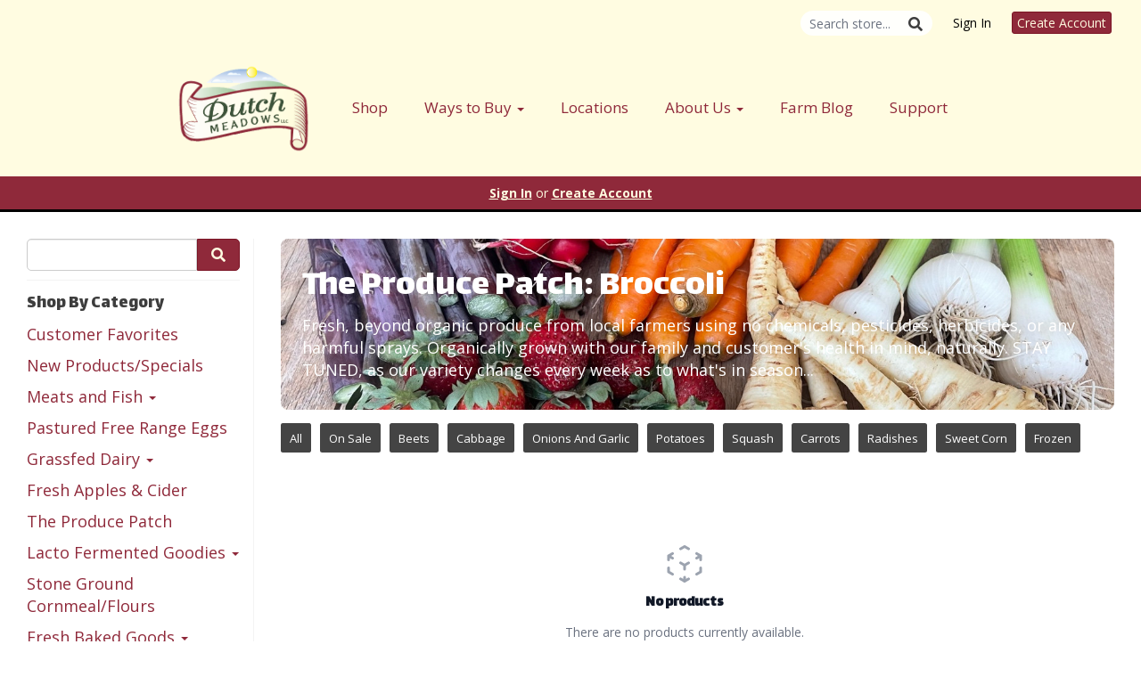

--- FILE ---
content_type: text/html; charset=UTF-8
request_url: https://dutchmeadowsfarm.com/store/the-produce-patch/broccoli
body_size: 9909
content:
<!DOCTYPE html>
<html lang="en-US">
<head>
<meta charset="utf-8">
<meta name="viewport" content="width=device-width, initial-scale=1">
<meta name="robots" content="all">

<title>The Produce Patch: Broccoli - Dutch Meadows Farm</title>
<meta name="description" content="Fresh, beyond organic produce from local farmers using no chemicals, pesticides, herbicides, or any harmful sprays. Organically grown with our family and customer&#039;s health in mind, naturally. STAY TUNED, as our variety changes every week as to what&#039;s in season...">
<link rel="canonical" href="https://dutchmeadowsfarm.com/store/the-produce-patch/broccoli" />
<meta name="generator" content="GrazeCart">
<meta name="csrf-token" content="lJbl0ZWHCXTotevXeZVFSrtxmsDf91XSZ1u3Eiyp" id="csrfToken">
<link rel="icon" type="image/png" href="https://s3.amazonaws.com/grazecart/dutchmeadowsfarm/images/1495055929_591cbe397bdca.png">

<link rel="stylesheet" href="https://fonts.googleapis.com/css?family=Lalezar:400,500,600,700%7COpen+Sans:400,500,600,700">

<link rel="stylesheet" href="https://use.fontawesome.com/releases/v5.8.1/css/all.css" integrity="sha384-50oBUHEmvpQ+1lW4y57PTFmhCaXp0ML5d60M1M7uH2+nqUivzIebhndOJK28anvf" crossorigin="anonymous">

<link rel="stylesheet" href="/theme/theme-variables.css?id=1767217172">
<link href="/themes/default/assets/public/css/tailwind-full.css?id=71f8e45e79b44db56e91840f335e3343" rel="stylesheet">

<link rel="stylesheet" href="/themes/default/assets/public/css/theme.css?id=683737e9169e6f4489e74d42d473e821">
<link rel="stylesheet" href="/theme/theme.css?id=v1.1_1767217172">
<style>
    /* .fa-linkedin-square is outdated since fontawesome 4.7.0, but these values are stored in db
    so this class mock .fa-linkedin icon so we won't need to update records in db */
    .fa-linkedin-square:before {
        content: "\f08c";
    }
</style>


<script src="https://js.stripe.com/v3/"></script>

        <script src="https://checkoutshopper-test.adyen.com/checkoutshopper/sdk/5.29.0/adyen.js"
                integrity="sha384-V7uOD/4bQuWLJRCDSfc60tVzD6rYW5BkkY3GYnaFjgg/guMih1Kx6N5Vo9dBtN3y"
                crossorigin="anonymous"></script>

        <link rel="stylesheet"
              href="https://checkoutshopper-test.adyen.com/checkoutshopper/sdk/5.29.0/adyen.css"
              integrity="sha384-jAG16Mh+vYdXeyWKqPqL7chbdFT1aS5qjt/8jGJz5vBrI1RJ3m6/uFfMZt8li/rT"
              crossorigin="anonymous">
    

<!-- Global site tag (gtag.js) - Google Analytics -->
        <script async src="https://www.googletagmanager.com/gtag/js?id=UA-67066507-10"></script>
        <script>
            window.dataLayer = window.dataLayer || [];
            function gtag(){dataLayer.push(arguments);}
            gtag('js', new Date());

            gtag('config', 'UA-67066507-10', { 'user_id': null });

            
        </script>
        <!-- END Global site tag (gtag.js) - Google Analytics -->
    


<!-- Google Tag Manager -->
<script>(function(w,d,s,l,i){w[l]=w[l]||[];w[l].push({'gtm.start':
new Date().getTime(),event:'gtm.js'});var f=d.getElementsByTagName(s)[0],
j=d.createElement(s),dl=l!='dataLayer'?'&l='+l:'';j.async=true;j.src='https://www.googletagmanager.com/gtm.js?id='+i+dl;f.parentNode.insertBefore(j,f);
})(window,document,'script','dataLayer','GTM-PDXZNHTV');</script>
<!-- End Google Tag Manager -->

<!-- Start of HubSpot Embed Code -->
  <script type="text/javascript" id="hs-script-loader" async defer src="//js.hs-scripts.com/3305847.js"></script>
<!-- End of HubSpot Embed Code -->

<meta name="google-site-verification" content="8uU63m_hr9MO4wfezxquZ88atbDDEp8Q-u_FEQ0Ocyw" />

<script id="mcjs">!function(c,h,i,m,p){m=c.createElement(h),p=c.getElementsByTagName(h)[0],m.async=1,m.src=i,p.parentNode.insertBefore(m,p)}(document,"script","https://chimpstatic.com/mcjs-connected/js/users/fd3a1de3e0f42a1371d0972b9/e65d94241fc4dbe6d37c40007.js");</script>
<script type="application/ld+json" class="reviews-schema" data-ref="9ad1c54b5b5e085e4625ee3c6847900110631e00" >
{
    "@context": "http://schema.org", 
    "@type": "Product", 
    "name": "Dutch Meadows Farm LLC-Paradise", 
    "aggregateRating": 
    { 
        "@type": "AggregateRating", 
        "ratingValue": "4.9", 
        "reviewCount": "332"
    }
}
</script>
<script src="https://embedsocial.com/cdn/rsh2.js"></script>

<style >[wire\:loading], [wire\:loading\.delay], [wire\:loading\.inline-block], [wire\:loading\.inline], [wire\:loading\.block], [wire\:loading\.flex], [wire\:loading\.table], [wire\:loading\.grid], [wire\:loading\.inline-flex] {display: none;}[wire\:loading\.delay\.shortest], [wire\:loading\.delay\.shorter], [wire\:loading\.delay\.short], [wire\:loading\.delay\.long], [wire\:loading\.delay\.longer], [wire\:loading\.delay\.longest] {display:none;}[wire\:offline] {display: none;}[wire\:dirty]:not(textarea):not(input):not(select) {display: none;}input:-webkit-autofill, select:-webkit-autofill, textarea:-webkit-autofill {animation-duration: 50000s;animation-name: livewireautofill;}@keyframes livewireautofill { from {} }</style>
</head>

<body
		x-data="{ sidePanelOpened: false }"
		@side-panel-opened.window="sidePanelOpened = true"
		@side-panel-closed.window="setTimeout(() => sidePanelOpened = false, 250)"
		:style="{ overflow: sidePanelOpened ? 'hidden' : 'auto' }"
>

<div id="app">
<a id="top-of-page"></a>


<!-- Start Site Header -->

<div class="siteHeader siteHeader--style2">
			<div class="auxiliaryMenu__container">
			<ul class="auxiliaryMenu auxiliaryMenu--float">
									<li>
						<form class="storeSearch__container--vertical" action="https://dutchmeadowsfarm.com/store" method="GET">
						<input
								type="text"
								name="q"
								class="storeSearch__input--vertical"
								placeholder="Search store..."
								value=""
								tabindex="1"
							><button type="submit" class="storeSearch__button--vertical btn"><i class="fa fa-search"></i></button>
						</form>
					</li>
											<li class="right"><a href="https://dutchmeadowsfarm.com/login">Sign In</a></li>
				<li><a href="https://dutchmeadowsfarm.com/register" class="btn btn-action btn-xs">Create Account</a></li>
						</ul>
		</div>
		<div class="siteHeader__container siteHeader__container--style4">
		<div class="siteHeader__alignmentContainer--style4">
			<div class="siteHeader__flexContainer--style4">
				<!-- Start Logo -->
				<div class="logo logo--style4">
					<div class="logo__container logo__container--style4">
											<a href="/">
					    	<img src="https://s3.amazonaws.com/grazecart/dutchmeadowsfarm/images/1495055929_591cbe397bdca.png" class="logo__img logo__img--style2" alt="Dutch Meadows Farm Logo">
						</a>
									    </div>
				</div>
				<!-- End Logo -->

				<!-- Start Main Navigation -->
				<div class="mainNavigation mainNavigation--style4 mainNavigation--visibility" id="mainNavigation">
									<ul class="mainNavigation__list">
						<li class="menu-item" id="menuItem_1">
            <a href="https://dutchmeadowsfarm.com/store">Shop</a>
        </li>
                <li class="dropdown" id="menuItem_33">
            <a
                href="#"
                class="dropdown-toggle"
                data-toggle="dropdown"
                aria-expanded="false"
                data-keep-open=""
                data-menu="33"
            >
                Ways to Buy <span class="caret"></span>
            </a>
            <ul class="dropdown-menu" role="menu">
                                <li class="menu-item">
                    <a href="https://dutchmeadowsfarm.com/how-home-delivery-works">Home Delivery - UPS & Dutch Meadows</a>
                </li>
                                <li class="menu-item">
                    <a href="https://dutchmeadowsfarm.com/pickup">Pickup</a>
                </li>
                                <li class="menu-item">
                    <a href="https://dutchmeadowsfarm.com/farm-store">Farm Store</a>
                </li>
                            </ul>
        </li>
                <li class="menu-item" id="menuItem_2">
            <a href="https://dutchmeadowsfarm.com/locations">Locations</a>
        </li>
                <li class="dropdown" id="menuItem_95">
            <a
                href="#"
                class="dropdown-toggle"
                data-toggle="dropdown"
                aria-expanded="false"
                data-keep-open=""
                data-menu="95"
            >
                About Us <span class="caret"></span>
            </a>
            <ul class="dropdown-menu" role="menu">
                                <li class="menu-item">
                    <a href="https://dutchmeadowsfarm.com/recipes">Recipes</a>
                </li>
                                <li class="menu-item">
                    <a href="https://dutchmeadowsfarm.com/about-the-farm">About the Farm</a>
                </li>
                                <li class="menu-item">
                    <a href="https://dutchmeadowsfarm.com/faq-page">FAQ Page</a>
                </li>
                                <li class="menu-item">
                    <a href="https://dutchmeadowsfarm.com/subscription-information">Subscription Information</a>
                </li>
                                <li class="menu-item">
                    <a href="https://dutchmeadowsfarm.com/photo-gallery">Photo Gallery</a>
                </li>
                            </ul>
        </li>
                <li class="menu-item" id="menuItem_3">
            <a href="https://dutchmeadowsfarm.com/blog">Farm Blog</a>
        </li>
                <li class="menu-item" id="menuItem_5">
            <a href="https://dutchmeadowsfarm.com/support">Support</a>
        </li>
    
					</ul>
								</div>
				<!-- End Main Navigation -->
			</div>
		</div>
	</div>

	<ul class="mobileNav">
			<li>
				<a href="/navigation/store"><i class="fa fa-lg fa-search"></i> Shop</a>
			</li>
			<li>
				<a href="https://dutchmeadowsfarm.com/login"><i class="fa fa-lg fa-user"></i> Sign In</a>
			</li>
			<li>
				<a href="/navigation/index"><i class="fa fa-lg fa-bars"></i> Menu</a>
			</li>
		</ul>
	
	<!-- Status Bar -->
    <div class="orderStatusBar">
    					<ul class="orderStatus">
    <li class="orderStatus__container">
        <a href="/login">Sign In</a> or <a href="/register">Create Account</a>
    </li>
</ul>
			</div>
</div>
<!-- End Site Header -->

<!-- Start Site Messages -->
<!-- End Site Messages -->

<!-- Start Main Content -->

<!-- Style 1: Store menu on left -->
<div class="storeIndex storeIndex--style1">
	<button class="btn btn-clear btn-block mobileStoreMenuToggle" onclick="toggleMobileMenu(event, 'storeMenu')">Browse Store <i class="fa fa-bars"></i></button>
	<aside class="storeIndex__sideBar storeIndex__sideBar--style1" id="storeMenu">
		<!-- Start Store Search -->
		<form class="storeSearch__container" action="/store" method="GET">
			<input 
				type="text" 
				name="q" 
				class="storeSearch__input form-control" 


				tabindex="1"
			><button type="submit" class="storeSearch__button btn btn-default"><i class="fa fa-search"></i></button>
		</form>
		<!-- End Store Search -->

		<!-- Start Store Menu -->
		<div class="h4">
			Shop By Category
		</div>
		<ul class="storeIndex__sideBarList storeIndex__sideBarList--style1">
			<li class="menu-item" id="menuItem_166">
            <a href="https://dutchmeadowsfarm.com/store/customer-favorites">Customer Favorites</a>
        </li>
                <li class="menu-item" id="menuItem_87">
            <a href="https://dutchmeadowsfarm.com/store/monthly-specials">New Products/Specials</a>
        </li>
                <li class="dropdown" id="menuItem_15">
            <a
                href="#"
                class="dropdown-toggle"
                data-toggle="dropdown"
                aria-expanded="false"
                data-keep-open="1"
                data-menu="15"
            >
                Meats and Fish <span class="caret"></span>
            </a>
            <ul class="dropdown-menu" role="menu">
                                <li class="menu-item">
                    <a href="https://dutchmeadowsfarm.com/store/grass-fed-beef">100% Grass-Fed Beef</a>
                </li>
                                <li class="menu-item">
                    <a href="https://dutchmeadowsfarm.com/store/pastured-pork">Pastured Milk-fed Pork</a>
                </li>
                                <li class="menu-item">
                    <a href="https://dutchmeadowsfarm.com/store/pastured-chicken">Pastured Chicken</a>
                </li>
                                <li class="menu-item">
                    <a href="https://dutchmeadowsfarm.com/store/100-grass-fed-lamb">100% Grass fed Lamb</a>
                </li>
                                <li class="menu-item">
                    <a href="https://dutchmeadowsfarm.com/store/treats-for-pets">Treats For Pets</a>
                </li>
                                <li class="menu-item">
                    <a href="https://dutchmeadowsfarm.com/store/pasture-raised-goose">Pasture Raised Duck/Goose</a>
                </li>
                                <li class="menu-item">
                    <a href="https://dutchmeadowsfarm.com/store/wild-caught-fish-1">Wild Caught Fish/Seafood</a>
                </li>
                                <li class="menu-item">
                    <a href="https://dutchmeadowsfarm.com/store/pastured-rabbits">Pasture Raised Rabbits</a>
                </li>
                                <li class="menu-item">
                    <a href="https://dutchmeadowsfarm.com/store/pastured-turkey">Pasture Raised Turkey</a>
                </li>
                                <li class="menu-item">
                    <a href="https://dutchmeadowsfarm.com/store/bones-and-organs">Bones, Organs, and Broth</a>
                </li>
                            </ul>
        </li>
                <li class="menu-item" id="menuItem_156">
            <a href="https://dutchmeadowsfarm.com/store/pastured-eggs">Pastured Free Range Eggs</a>
        </li>
                <li class="dropdown" id="menuItem_48">
            <a
                href="#"
                class="dropdown-toggle"
                data-toggle="dropdown"
                aria-expanded="false"
                data-keep-open="1"
                data-menu="48"
            >
                Grassfed Dairy <span class="caret"></span>
            </a>
            <ul class="dropdown-menu" role="menu">
                                <li class="menu-item">
                    <a href="https://dutchmeadowsfarm.com/store/a2-a2-cow-dairy">A2/A2 Cow Dairy</a>
                </li>
                                <li class="menu-item">
                    <a href="https://dutchmeadowsfarm.com/store/raw-milk">Raw Cow Milk</a>
                </li>
                                <li class="menu-item">
                    <a href="https://dutchmeadowsfarm.com/store/yogurt-and-kefir">Dutch Yogurt</a>
                </li>
                                <li class="menu-item">
                    <a href="https://dutchmeadowsfarm.com/store/butter-and-cream">Butter, Cream & Ghee</a>
                </li>
                                <li class="menu-item">
                    <a href="https://dutchmeadowsfarm.com/store/raw-milk-cheese">Raw Milk Cheese</a>
                </li>
                                <li class="menu-item">
                    <a href="https://dutchmeadowsfarm.com/store/raw-kefir">RAW Kefir</a>
                </li>
                                <li class="menu-item">
                    <a href="https://dutchmeadowsfarm.com/store/raw-goat-milk">Raw Goat Milk</a>
                </li>
                                <li class="menu-item">
                    <a href="https://dutchmeadowsfarm.com/store/goat-cheese">Raw Goat Cheese</a>
                </li>
                                <li class="menu-item">
                    <a href="https://dutchmeadowsfarm.com/store/other-goat-dairy">Other Goat Dairy</a>
                </li>
                            </ul>
        </li>
                <li class="menu-item" id="menuItem_209">
            <a href="https://dutchmeadowsfarm.com/store/organic-apples-fresh-cider">Fresh Apples & Cider</a>
        </li>
                <li class="menu-item" id="menuItem_131">
            <a href="https://dutchmeadowsfarm.com/store/the-produce-patch">The Produce Patch</a>
        </li>
                <li class="dropdown" id="menuItem_148">
            <a
                href="#"
                class="dropdown-toggle"
                data-toggle="dropdown"
                aria-expanded="false"
                data-keep-open="1"
                data-menu="148"
            >
                Lacto Fermented Goodies <span class="caret"></span>
            </a>
            <ul class="dropdown-menu" role="menu">
                                <li class="menu-item">
                    <a href="https://dutchmeadowsfarm.com/store/fermented-veggies">Lacto Fermented Drinks</a>
                </li>
                                <li class="menu-item">
                    <a href="https://dutchmeadowsfarm.com/store/pickled-veggies">Lacto Fermented Veggies</a>
                </li>
                            </ul>
        </li>
                <li class="menu-item" id="menuItem_138">
            <a href="https://dutchmeadowsfarm.com/store/cornmeal-and-flours">Stone Ground Cornmeal/Flours</a>
        </li>
                <li class="dropdown" id="menuItem_32">
            <a
                href="#"
                class="dropdown-toggle"
                data-toggle="dropdown"
                aria-expanded="false"
                data-keep-open="1"
                data-menu="32"
            >
                Fresh Baked Goods <span class="caret"></span>
            </a>
            <ul class="dropdown-menu" role="menu">
                                <li class="menu-item">
                    <a href="https://dutchmeadowsfarm.com/store/gluten-and-grain-free">Healthy Muffins/ Pies and Donuts</a>
                </li>
                                <li class="menu-item">
                    <a href="https://dutchmeadowsfarm.com/store/sourdough-einkorn-baked-goods">Einkorn Pizzas and More.</a>
                </li>
                                <li class="menu-item">
                    <a href="https://dutchmeadowsfarm.com/store/slow-baked-sourdough-bread">Sourdough Breads And More</a>
                </li>
                                <li class="menu-item">
                    <a href="https://dutchmeadowsfarm.com/store/spelt-baked-goods">Spelt Baked Goods</a>
                </li>
                            </ul>
        </li>
                <li class="dropdown" id="menuItem_51">
            <a
                href="#"
                class="dropdown-toggle"
                data-toggle="dropdown"
                aria-expanded="false"
                data-keep-open="1"
                data-menu="51"
            >
                Pantry <span class="caret"></span>
            </a>
            <ul class="dropdown-menu" role="menu">
                                <li class="menu-item">
                    <a href="https://dutchmeadowsfarm.com/store/raw-honey-and-maple-syrup">Raw Honey And NY Maple Syrup</a>
                </li>
                                <li class="menu-item">
                    <a href="https://dutchmeadowsfarm.com/store/snacks">Healthy Snacks</a>
                </li>
                                <li class="menu-item">
                    <a href="https://dutchmeadowsfarm.com/store/canned-goods">Canned Goods</a>
                </li>
                                <li class="menu-item">
                    <a href="https://dutchmeadowsfarm.com/store/organic-nut-butters">Organic Nut Butters</a>
                </li>
                                <li class="menu-item">
                    <a href="https://dutchmeadowsfarm.com/store/homemade-granola">Homemade Granola</a>
                </li>
                                <li class="menu-item">
                    <a href="https://dutchmeadowsfarm.com/store/natural-supplements">Natural Supplements</a>
                </li>
                                <li class="menu-item">
                    <a href="https://dutchmeadowsfarm.com/store/natural-tallow-balm-salves">Natural Tallow Balm/Salves</a>
                </li>
                                <li class="menu-item">
                    <a href="https://dutchmeadowsfarm.com/store/lard-and-tallow">Lard and Tallow</a>
                </li>
                            </ul>
        </li>
                <li class="menu-item" id="menuItem_84">
            <a href="https://dutchmeadowsfarm.com/store/goat-milk-soap">Goat Milk Soap</a>
        </li>
                <li class="dropdown" id="menuItem_121">
            <a
                href="#"
                class="dropdown-toggle"
                data-toggle="dropdown"
                aria-expanded="false"
                data-keep-open="1"
                data-menu="121"
            >
                Farmer's Goodies <span class="caret"></span>
            </a>
            <ul class="dropdown-menu" role="menu">
                                <li class="menu-item">
                    <a href="https://dutchmeadowsfarm.com/store/dutch-meadows-branded-merchandise">DM Branded Merchandise</a>
                </li>
                                <li class="menu-item">
                    <a href="https://dutchmeadowsfarm.com/store/gift-cards">Gift Cards</a>
                </li>
                                <li class="menu-item">
                    <a href="https://dutchmeadowsfarm.com/store/bookstore">Brochures</a>
                </li>
                                <li class="menu-item">
                    <a href="https://dutchmeadowsfarm.com/store/your-community-support">Your Community Support</a>
                </li>
                            </ul>
        </li>
    		</ul>

		
				<!-- End Store Menu -->
	</aside>

			<section class="tw-reset storeIndex__productsListingContainer storeIndex__productsListingContainer--style1">
			<div class="tw-mx-auto tw-w-full lg:tw-max-w-7xl">
									<!-- Start Collection Banner -->
					<div class="collectionBanner__container">
						<div class="tw-px-4 tw-py-6 tw-rounded-lg tw-min-h-[140px] lg:tw-px-6 lg:tw-py-8  collectionBanner__innerContainer" style="background-image: url(https://s3.amazonaws.com/grazecart/dutchmeadowsfarm/images/1684424611_646647a327884.jpeg);">
							<header class="tw-text-white collectionBanner__contents">
								<h1 class="collectionBanner__heading h1">The Produce Patch: Broccoli</h1>
																	<p class="tw-pt-2 collectionBanner__subheading">Fresh, beyond organic produce from local farmers using no chemicals, pesticides, herbicides, or any harmful sprays. Organically grown with our family and customer's health in mind, naturally. STAY TUNED, as our variety changes every week as to what's in season...</p>
															</header>
						</div>
					</div>
					<!-- End Collection Banner -->
				
				<!-- Start Tags -->
				<!-- Start Tags -->
<div class="productTags">
<ul class="productTags__list">
	
	<li class="productTags__tag productTags__tag--active">
				<a href="/store/the-produce-patch">All</a>
			</li>
			<li class="productTags__tag productTags__tag--active"><a href="https://dutchmeadowsfarm.com/store/the-produce-patch/broccoli?sale=true">On Sale</a></li>
						<li class="productTags__tag productTags__tag--active">
			<a href="/store/the-produce-patch/red-beets">Beets</a>
		</li>
							<li class="productTags__tag productTags__tag--active">
			<a href="/store/the-produce-patch/cabbage">Cabbage</a>
		</li>
							<li class="productTags__tag productTags__tag--active">
			<a href="/store/the-produce-patch/onions">Onions And Garlic</a>
		</li>
							<li class="productTags__tag productTags__tag--active">
			<a href="/store/the-produce-patch/potatoes">Potatoes</a>
		</li>
							<li class="productTags__tag productTags__tag--active">
			<a href="/store/the-produce-patch/squash">Squash</a>
		</li>
							<li class="productTags__tag productTags__tag--active">
			<a href="/store/the-produce-patch/carrots">Carrots</a>
		</li>
							<li class="productTags__tag productTags__tag--active">
			<a href="/store/the-produce-patch/radishes">Radishes</a>
		</li>
							<li class="productTags__tag productTags__tag--active">
			<a href="/store/the-produce-patch/sweet-corn">Sweet Corn</a>
		</li>
							<li class="productTags__tag productTags__tag--active">
			<a href="/store/the-produce-patch/frozen">Frozen</a>
		</li>
			</ul>
</div>
<!-- End Tags -->
				<!-- End Tags -->

				
				<div class="tw-px-4 tw-my-8  tw-grid tw-grid-cols-1 tw-gap-y-12 md:tw-px-6 md:tw-grid-cols-2 md:tw-gap-x-8 lg:tw-px-8 lg:tw-grid-cols-3 xl:tw-gap-x-10  productListing--grid">
									</div>

															<div class="tw-py-8 tw-mx-auto tw-max-w-lg">
							<div class="tw-text-center">
								<svg class="tw-mx-auto tw-h-12 tw-w-12 tw-text-gray-400" xmlns="http://www.w3.org/2000/svg" fill="none" viewBox="0 0 24 24" stroke-width="1.5" stroke="currentColor">
									<path stroke-linecap="round" stroke-linejoin="round" d="M21 7.5l-2.25-1.313M21 7.5v2.25m0-2.25l-2.25 1.313M3 7.5l2.25-1.313M3 7.5l2.25 1.313M3 7.5v2.25m9 3l2.25-1.313M12 12.75l-2.25-1.313M12 12.75V15m0 6.75l2.25-1.313M12 21.75V19.5m0 2.25l-2.25-1.313m0-16.875L12 2.25l2.25 1.313M21 14.25v2.25l-2.25 1.313m-13.5 0L3 16.5v-2.25" />
								</svg>

								<h2 class="tw-mt-2 tw-text-base tw-font-semibold tw-leading-6 tw-text-gray-900">No products</h2>
								<p class="tw-mt-1 tw-text-sm tw-text-gray-500">There are no products currently available.</p>
							</div>
							<a href="https://dutchmeadowsfarm.com/store" class="tw-flex tw-justify-center tw-mt-6 tw-no-underline">
								<button type="button" class="tw-rounded-md tw-bg-theme-action-color tw-px-3 tw-py-2 tw-text-sm tw-font-semibold tw-text-white tw-shadow-sm hover:tw-bg-theme-action-color/70 focus-visible:tw-outline focus-visible:tw-outline-2 focus-visible:tw-outline-offset-2 focus-visible:tw-outline-theme-action-color">Go to storefront</button>
							</a>
						</div>
									
							</div>
		</section>
	</div>
    <ul class="cartMenu">
        <li id="cartContainer">
            <a href="/login" >Sign-in</a>
        </li>
        <li>
            <a href="/register" class="btn btn-action btn-sm">Create Account</a>
        </li>
    </ul>
<!-- End Main Content -->

<!-- Start Back To Top Link -->
<div class="backToTopLink__container">
	<a href="#top-of-page" class="backToTopLink__link"><i class="fa fa-caret-up"></i> Return To Top</a>
</div>
<!-- End Back To Top Link -->

<!-- Start Site Footer -->
<div class="siteFooter">
	<div class="siteFooter__container">
				<!-- Start Newsletter Signup Form Widget --><div class="footerWidget__slot footerWidget__slot--full-width" id="footerWidget--54"><section 
	class="newsletterWidget newsletterWidget--54" 
	id="newsletterWidget54" 
	data-widget="54" 
	data-element="home"
>
		<header class="newsletterWidget__header">
		<h2 data-widget="54" data-element="headingText">
			Stay in Touch with the Farm
		</h2>
	</header>
	
	<form method="POST" action="https://dutchmeadowsfarm.com/newsletter" class="newsletterWidget__form" data-widget="54" data-element="settings">
		<input type="hidden" name="_token" value="lJbl0ZWHCXTotevXeZVFSrtxmsDf91XSZ1u3Eiyp" autocomplete="off">		<div class="form-grouped">
			<input type="text" name="full_name" autocomplete="off" tabindex="-1">
		</div>

		
		
		
				
					<div class="input-group">
				<input type="email" name="email_address" class="form-control" placeholder="Email Address" autocomplete="off">
				<span class="input-group-btn">
					<button class="btn btn-default" type="submit">Subscribe</button>
				</span>
			</div>
			</form>	
</section></div><!-- End Newsletter Signup Form Widget --><!-- Start Contact Card Widget --><div class="footerWidget__slot footerWidget__slot--full-width" id="footerWidget--3"><section class="contactDetailsWidget text-center" id="contactDetailsWidget3">
    <h2 class="contactDetailsWidget__heading h3">Dutch Meadows Farm</h2>
    <ul class="contactDetailsWidget__list">
        <li>753 Country Lane<br/>Paradise PA 17562</li>
        <li>(717) 442-9208</li>
    </ul>
    </section></div><!-- End Contact Card Widget --><!-- Start Link List Widget --><div class="footerWidget__slot footerWidget__slot--quarter-width" id="footerWidget--309"><section class="linkListWidget text-center" id="linkListWidget309">
        <ul class="linkListWidget__list linkListWidget__list--vertical">
                <li><a href="https://dutchmeadowsfarm.com/store">Shop Online</a></li>
                <li><a href="https://dutchmeadowsfarm.com/blog">Farm Blog</a></li>
                <li><a href="https://dutchmeadowsfarm.com/contact">Customer Support</a></li>
                <li><a href="https://www.google.com/search?q=dutch+meadows&amp;oq=dutch+mead&amp;gs_lcrp=EgZjaHJvbWUqCggAEAAY4wIYgAQyCggAEAAY4wIYgAQyEAgBEC4YrwEYxwEYgAQYjgUyBggCEEUYOTIGCAMQRRg8MgYIBBBFGEEyBggFEEUYQTIGCAYQRRhBMgYIBxBFGDyoAgCwAgA&amp;sourceid=chrome&amp;ie=UTF-8#ip=1&amp;lrd=0x89c647c4f06dca4f:0x31f292849e74a94b,3,,,,">Write a Review</a></li>
                <li><a href="https://dutchmeadowsfarm.com/about-the-farm">About the Farm</a></li>
            </ul>
</section></div><!-- End Link List Widget --><!-- Start Link List Widget --><div class="footerWidget__slot footerWidget__slot--quarter-width" id="footerWidget--306"><section class="linkListWidget text-center" id="linkListWidget306">
        <ul class="linkListWidget__list linkListWidget__list--vertical">
                <li><a href="https://www.instagram.com/dutchmeadowsfarm/">Follow us on Instagram</a></li>
                <li><a href="https://dutchmeadowsfarm.com/restaurant-locations/bets-and-carrots">Restaurants</a></li>
                <li><a href="https://dutchmeadowsfarm.com/dutch-belted-cows-for-sale">Dutch Belted Cows</a></li>
                <li><a href="https://dutchmeadowsfarm.com/protocols">Protocols</a></li>
                <li><a href="https://dutchmeadowsfarm.com/vendors">Our Family of Farms</a></li>
            </ul>
</section></div><!-- End Link List Widget --><!-- Start Text Widget --><div class="footerWidget__slot footerWidget__slot--full-width" id="footerWidget--60"><section 
    class="textWidget textWidget--60 tw-reset tw-prose tw-max-w-none"
    id="textWidget60"
    data-widget="60" 
    data-element="Home"
>
    <p class="text-center"><img width="215" height="99" style="width: 215px; height: 99px;" alt="powered-by-stripe.png" src="https://s3.amazonaws.com/grazecart/dutchmeadowsfarm/images/1497040561_593b06b177e1c.png"></p>
</section></div><!-- End Text Widget --><!-- Start Divider Widget --><div class="footerWidget__slot footerWidget__slot--full-width" id="footerWidget--58"><div 
    class="dividerWidget dividerWidget--58 dividerWidget--full" 
    id="dividerWidget58" 
>
<hr data-widget="58" data-element="appearance">
</div></div><!-- End Divider Widget -->
	</div>

	<div class="text-center" style="padding: 12px;">
		<div class="text-center legal-links">
		
								<a href="https://dutchmeadowsfarm.com/privacy" target="_blank">Privacy Policy</a>
			</div>
		</div>	
</div><!-- End Main Content -->


<!-- Start Accreditation Footer-->
<ul class="footerAccreditation">
<li class="accreditation" style="color: #34b393;">
    Farm website & online store provided by <a href="https://grazecart.com" rel="nofollow" title="Farm Websites & E-commerce">GrazeCart</a>
</li>
    
</ul>    <!-- End Accreditation Footer -->
<a id="bottom-of-page"></a>

<!-- Update Delivery Modal -->
<div class="modal fade" tabindex="-1" role="dialog" id="updateDeliveryOptionModal">
  <div class="modal-dialog" role="document">
    <div class="modal-content">
      <div class="modal-body">
        <button type="button" class="close" data-dismiss="modal" aria-label="Close"><span aria-hidden="true">&times;</span></button>
            <update-delivery-option
              search=""
              selected=""
              heading-text="Update your delivery preference"
            ></update-delivery-option>
                  </div>
    </div><!-- /.modal-content -->
  </div><!-- /.modal-dialog -->
</div><!-- /.modal -->
<!-- End Update Delivery Modal -->
</div>


<div wire:id="HAEGviUPFBJjkfkbGS8z" wire:initial-data="{&quot;fingerprint&quot;:{&quot;id&quot;:&quot;HAEGviUPFBJjkfkbGS8z&quot;,&quot;name&quot;:&quot;theme.side-panel&quot;,&quot;locale&quot;:&quot;en&quot;,&quot;path&quot;:&quot;store\/the-produce-patch\/broccoli&quot;,&quot;method&quot;:&quot;GET&quot;,&quot;v&quot;:&quot;acj&quot;},&quot;effects&quot;:{&quot;listeners&quot;:[&quot;openPanel&quot;,&quot;closePanel&quot;]},&quot;serverMemo&quot;:{&quot;children&quot;:[],&quot;errors&quot;:[],&quot;htmlHash&quot;:&quot;0754f270&quot;,&quot;data&quot;:{&quot;open&quot;:false,&quot;title&quot;:&quot;Default Panel&quot;,&quot;component&quot;:&quot;&quot;},&quot;dataMeta&quot;:[],&quot;checksum&quot;:&quot;a3ebfa97cb7cbc749986a250922467a634d6adfafe3b5e6ce65ec1435abd9fcd&quot;}}" class="tw-reset">
    <div
        x-data="{ open: window.Livewire.find('HAEGviUPFBJjkfkbGS8z').entangle('open').defer }"
        x-init="$watch('open', value => $dispatch(value === true ? 'side-panel-opened' : 'side-panel-closed'))"
        @keydown.window.escape="open = false"
        x-cloak
        style="display: none;"
        x-show="open"
        aria-labelledby="slide-over-title"
        x-ref="dialog"
        aria-modal="true"
        class="tw-relative tw-z-[150]"
    >
        <div
            x-show="open"
            x-cloak
            style="display: none;"
            x-transition:enter="tw-ease-in-out tw-duration-300"
            x-transition:enter-start="tw-opacity-0"
            x-transition:enter-end="tw-opacity-100"
            x-transition:leave="tw-ease-in-out tw-duration-250"
            x-transition:leave-start="tw-opacity-100"
            x-transition:leave-end="tw-opacity-0"
            class="tw-fixed tw-inset-0 tw-bg-gray-500 tw-bg-opacity-75 tw-transition-opacity"
        ></div>

        <div class="tw-fixed tw-inset-0 tw-overflow-hidden">
            <div class="tw-absolute tw-inset-0 tw-overflow-hidden">
                <div class="tw-pointer-events-none tw-fixed tw-inset-y-0 tw-right-0 tw-flex tw-max-w-full tw-pl-10">
                    <div
                        x-show="open"
                        x-cloak
                        style="display: none;"
                        x-transition:enter="tw-transform tw-transition tw-ease-in-out tw-duration-500 sm:tw-duration-700"
                        x-transition:enter-start="tw-translate-x-full"
                        x-transition:enter-end="tw-translate-x-0"
                        x-transition:leave="tw-transform tw-transition tw-ease-in-out tw-duration-300 sm:tw-duration-500"
                        x-transition:leave-start="tw-translate-x-0"
                        x-transition:leave-end="tw-translate-x-full"
                        class="tw-pointer-events-auto tw-w-full tw-max-w-md"
                        @click.away="open = false"
                    >
                        <div class="tw-flex tw-h-full ">
                                                    </div>
                    </div>
                </div>
            </div>
        </div>
    </div>
</div>


<!-- Livewire Component wire-end:HAEGviUPFBJjkfkbGS8z --><div wire:id="PeseVq5m6PBm8i8otgRt" wire:initial-data="{&quot;fingerprint&quot;:{&quot;id&quot;:&quot;PeseVq5m6PBm8i8otgRt&quot;,&quot;name&quot;:&quot;theme.modal&quot;,&quot;locale&quot;:&quot;en&quot;,&quot;path&quot;:&quot;store\/the-produce-patch\/broccoli&quot;,&quot;method&quot;:&quot;GET&quot;,&quot;v&quot;:&quot;acj&quot;},&quot;effects&quot;:{&quot;listeners&quot;:[&quot;openModal&quot;]},&quot;serverMemo&quot;:{&quot;children&quot;:[],&quot;errors&quot;:[],&quot;htmlHash&quot;:&quot;ea8fa021&quot;,&quot;data&quot;:{&quot;open&quot;:false,&quot;title&quot;:&quot;&quot;,&quot;message&quot;:&quot;&quot;},&quot;dataMeta&quot;:[],&quot;checksum&quot;:&quot;417ef20ddda6e55312c040d6d78cab57a152e3271729deafe5ce187e5ec7d9f3&quot;}}" x-data="{ open: window.Livewire.find('PeseVq5m6PBm8i8otgRt').entangle('open') }"
     x-init="$watch('open', value => $dispatch(value === true ? 'modal-panel-opened' : 'modal-panel-closed'))"
     x-show="open"
     x-cloak
     class="tw-reset"
     aria-labelledby="slide-over-title"
     x-ref="dialog"
     aria-modal="true"
     @click.stop=""
>
    <div class="tw-relative tw-z-[1000]" aria-labelledby="modal-title" role="dialog" aria-modal="true">
        <div x-show="open"
             x-cloak
             style="display: none;"
             x-transition:enter="tw-ease-in-out tw-duration-500"
             x-transition:enter-start="tw-opacity-0"
             x-transition:enter-end="tw-opacity-100"
             x-transition:leave="tw-ease-in-out tw-duration-500"
             x-transition:leave-start="tw-opacity-100"
             x-transition:leave-end="tw-opacity-0"

             class="tw-fixed tw-inset-0 tw-bg-gray-500 tw-bg-opacity-75 tw-transition-opacity"
        ></div>

        <div class="tw-fixed tw-inset-0 tw-z-10 tw-overflow-y-auto">
            <div class="tw-flex tw-min-h-full tw-justify-center tw-text-center tw-items-center tw-p-0">
                <div
                    x-show="open"
                    x-cloak
                    style="display: none;"
                    x-transition:enter="tw-ease-out tw-duration-300"
                    x-transition:enter-start="tw-opacity-0 tw-translate-y-0 tw-scale-95"
                    x-transition:enter-end="tw-opacity-100 tw-translate-y-0 tw-scale-100"
                    x-transition:leave="tw-ease-in tw-duration-200"
                    x-transition:leave-start="tw-opacity-100 tw-translate-y-0 tw-scale-100"
                    x-transition:leave-end="tw-opacity-0 tw-translate-y-0 tw-scale-95"
                    class="tw-relative tw-transform tw-overflow-hidden tw-rounded-lg tw-bg-white tw-px-4 tw-pt-5 tw-pb-4 tw-text-left tw-shadow-xl tw-transition-all sm:tw-my-8 sm:tw-w-full sm:tw-max-w-lg sm:tw-p-6"
                >
                    <div class="tw-absolute tw-top-0 tw-right-0 tw-hidden tw-pt-4 tw-pr-4 sm:tw-block">
                        <button type="button" @click.stop="open = false" class="tw-rounded-md tw-bg-white tw-text-gray-400 hover:tw-text-gray-500 focus:tw-outline-none focus:tw-ring-2 focus:tw-ring-theme-action-color/50 focus:tw-ring-offset-2">
                            <span class="tw-sr-only">Close</span>
                            <svg class="tw-h-6 tw-w-6" fill="none" viewBox="0 0 24 24" stroke-width="1.5" stroke="currentColor" aria-hidden="true">
                                <path stroke-linecap="round" stroke-linejoin="round" d="M6 18L18 6M6 6l12 12" />
                            </svg>
                        </button>
                    </div>
                    <div class="sm:tw-flex sm:tw-items-start">
                        <div class="tw-mx-auto tw-flex tw-h-12 tw-w-12 tw-flex-shrink-0 tw-items-center tw-justify-center tw-rounded-full tw-bg-red-100 sm:tw-mx-0 sm:tw-h-10 sm:tw-w-10">
                            <svg class="tw-h-6 tw-w-6 tw-text-red-600" fill="none" viewBox="0 0 24 24" stroke-width="1.5" stroke="currentColor" aria-hidden="true">
                                <path stroke-linecap="round" stroke-linejoin="round" d="M12 9v3.75m-9.303 3.376c-.866 1.5.217 3.374 1.948 3.374h14.71c1.73 0 2.813-1.874 1.948-3.374L13.949 3.378c-.866-1.5-3.032-1.5-3.898 0L2.697 16.126zM12 15.75h.007v.008H12v-.008z" />
                            </svg>
                        </div>
                        <div class="tw-mt-3 tw-text-center sm:tw-mt-0 sm:tw-ml-4 sm:tw-text-left">
                            <h3 class="tw-text-base tw-font-semibold tw-leading-6 tw-text-gray-900" id="modal-title"></h3>
                            <div class="tw-mt-2">
                                <p class="tw-text-sm tw-text-gray-500"></p>
                            </div>
                        </div>
                    </div>
                    <div class="tw-mt-5 sm:tw-mt-4 sm:tw-flex sm:tw-flex-row-reverse">

                        <button @click.stop="open = false" type="button" class="tw-mt-3 tw-inline-flex tw-w-full tw-justify-center tw-rounded-md tw-bg-white tw-px-3 tw-py-2 tw-text-sm tw-font-semibold tw-text-gray-900 tw-shadow-sm tw-ring-1 tw-ring-inset tw-ring-gray-300 hover:tw-bg-gray-50 sm:tw-mt-0 sm:tw-w-auto">Cancel</button>
                    </div>
                </div>
            </div>
        </div>
    </div>
</div>

<!-- Livewire Component wire-end:PeseVq5m6PBm8i8otgRt -->
<!-- Scripts -->
<script src="https://ajax.googleapis.com/ajax/libs/jquery/1.11.2/jquery.min.js"></script>
<script src="https://dutchmeadowsfarm.com/themes/default/assets/public/js/bootstrap.min.js"></script>


<script src="/js/vue.min.js"></script>

<script src="/vendor/livewire/livewire.js?id=90730a3b0e7144480175" data-turbo-eval="false" data-turbolinks-eval="false" ></script><script data-turbo-eval="false" data-turbolinks-eval="false" >window.livewire = new Livewire();window.Livewire = window.livewire;window.livewire_app_url = '';window.livewire_token = 'lJbl0ZWHCXTotevXeZVFSrtxmsDf91XSZ1u3Eiyp';window.deferLoadingAlpine = function (callback) {window.addEventListener('livewire:load', function () {callback();});};let started = false;window.addEventListener('alpine:initializing', function () {if (! started) {window.livewire.start();started = true;}});document.addEventListener("DOMContentLoaded", function () {if (! started) {window.livewire.start();started = true;}});</script>

<script src="https://cdn.jsdelivr.net/npm/promise-polyfill@8/dist/polyfill.min.js"></script>
<script src="https://unpkg.com/axios@1.0.0/dist/axios.min.js"></script>
<script src="/js/theme.js?id=00dccfc039f742b91203300ab74b6493"></script>
<script src="/js/update-delivery-option.js?id=761af71566f6d1f46085ef03ce5c0800"></script>
<script src="/js/popper.js?id=4db7be013953f74e154cd27a63fb5da2"></script>

<script>
var didScroll;
var lastScrollTop = 0;
var delta = 5;
var orderStatus = $('.orderStatusBar');
var navbarHeight = orderStatus.offset().top;

$(window).scroll(function(event){
    didScroll = true;
});

setInterval(function() {
    if (didScroll) {
        hasScrolled();
        didScroll = false;
    }
}, 250);

function hasScrolled() {
    var st = $(this).scrollTop();
    var cartMenu = $('.cartMenu');
    if (!cartMenu) return;
    if(Math.abs(lastScrollTop - st) <= delta) return;

    if (st > navbarHeight){
        cartMenu.addClass('cartMenu--show');
    } else {
        cartMenu.removeClass('cartMenu--show');
    }

    lastScrollTop = st;
}

</script>
<!-- Drip -->
<script type="text/javascript">
  var _dcq = _dcq || [];
  var _dcs = _dcs || {};
  _dcs.account = '6122741';

  (function() {
    var dc = document.createElement('script');
    dc.type = 'text/javascript'; dc.async = true;
    dc.src = '//tag.getdrip.com/6122741.js';
    var s = document.getElementsByTagName('script')[0];
    s.parentNode.insertBefore(dc, s);
  })();
</script>
<!-- end Drip -->



</body>
</html>



--- FILE ---
content_type: text/html; charset=UTF-8
request_url: https://embedsocial.com/api/reviews_schema?reviewsRef=9ad1c54b5b5e085e4625ee3c6847900110631e00&callback=jsonp_9ad1c54b5b5e085e4625ee3c6847900110631e00_0
body_size: -122
content:
jsonp_9ad1c54b5b5e085e4625ee3c6847900110631e00_0({"success":false})

--- FILE ---
content_type: text/css; charset=UTF-8
request_url: https://dutchmeadowsfarm.com/theme/theme-variables.css?id=1767217172
body_size: 1412
content:
:root {
	--display-font-family: Lalezar;
	--body-font-family: Open Sans;

	--font-size: 18px

	--logo-padding: 20px;
	--logo-height: 100px;

	--header-width: 1366px;
	--header-border-position: bottom;
	--header-border-size: 3px;
	--header-bg-color: 255 252 225;
	--header-border-color: 0 0 0;

	--brand-color: 143 41 58;
	--brand-color-inverted: 255 252 225;

	--background-color: 255 15 ;
	--text-color: 61 61 61;
	--link-color: 143 41 58;

	--action-color: 143 41 58;
	--action-color-inverted: 255 252 225;

	--announcement-bar-bg-color: 143 41 58;
	--announcement-bar-text-color: 246 244 226;
	--announcement-bar-link-color: 255 252 225;

	--main-navigation-bg-color: 255 252 225;
	--main-navigation-link-color: 143 41 58;
	--main-navigation-link-color-hover: 143 41 58;
	--main-navigation-link-bg-color: 66 54 38;
	--main-navigation-link-font-size: 17px;
	--main-navigation-link-alignment: center;

	--auxiliary-bg-color: 255 252 225;
	--auxiliary-border-color: 255 252 225;
	--auxiliary-link-color: 0 0 0;

	--order-status-bg-color: 143 41 58;
	--order-status-color: 255 252 225;

	--store-menu-bg_color: 255 252 225;
	--store-menu-color: 143 41 58;

	--footer-bg-color: 143 41 58;
	--footer-color: 255 252 225;
	--footer-link-color: 255 252 225;
}

/*Custom Styles*/
/* Snowflakes */
.snowflake {
  position: fixed;
  top: -10px;
  color: white;
  font-size: 1em;
  pointer-events: none;
  user-select: none;
  opacity: 0.8;
  animation-name: gc-snow-fall;
  animation-timing-function: linear;
  animation-iteration-count: infinite;
  z-index: 9999; /* stay above most content */
}

@keyframes gc-snow-fall {
  0% {
    transform: translate3d(0, -10vh, 0);
    opacity: 0;
  }
  10% {
    opacity: 0.9;
  }
  100% {
    transform: translate3d(0, 110vh, 0);
    opacity: 0;
  }
}


--- FILE ---
content_type: text/css; charset=UTF-8
request_url: https://dutchmeadowsfarm.com/theme/theme.css?id=v1.1_1767217172
body_size: 2310
content:
:root {
	--brand_color: #8f293a;
	--brand_color_inverted: #fffce1;
	--background_color: #FFF;
	--text_color: #3d3d3d;
	--link_color: #8f293a;
}

body {
	background-color: var(--background_color);
	color: var(--text_color);
}

.h1, .h2, .h3, .h4, .h5, .h6, h1, h2, h3, h4, h5, h6, legend {
	font-family: Lalezar;
}

body, p, label, .paragraph {
	font-family: Open Sans;
	font-size: 18px;
}

a {
	color: var(--link_color);
}

a:hover {
	text-decoration: underline;
}

.brand {
	background-color: #8f293a;
	color: #fffce1;
	border-color: #8f293a;
}

.text-brand {
	color: #8f293a;
}

.text-action {
	color: #8f293a;
}

.brand-inverted {
	background-color: #fffce1;
	color: #8f293a;
	border-color: #fffce1;
}

.action {
	background-color: #8f293a;
	color: #fffce1;
	border-color: #8f293a;
}

.action-inverted {
	background-color: #fffce1;
	color: #8f293a;
	border-color: #fffce1;
}

/* SiteHeader */

.announcement_bar {
	background-color: #8f293a;
	color: #f6f4e2;
}

.announcement_bar a {
	color: #fffce1;
}

.siteHeader {
	background-color: #fffce1;
	color: #8f293a;
	border-bottom-style: solid;
	border-bottom-width: 3px;
	border-bottom-color: #000000;
}

.siteHeader__container {
	max-width: 1366px;
}

/* MainNavigation */

.mainNavigation, .mobileNav {
	background-color: #fffce1;
}

.mainNavigation__list {
	text-align: center !important;
}

.siteHeader__container--style4 {
	text-align: center;
}

.mainNavigation__list > li > a {
	font-size: 17px;
}

/*Mobile Nav*/
.mobileNav > li > a {
	color: #8f293a;
	background-color: #423626;
}

.mobileNav > li > a:hover {
	background-color: #1a0e00;
}

.mobileNav > li > a:focus {
	background-color: #1a0e00;
}

/* Underline Link Effect */
	.mainNavigation__list > li > a {
		color: #8f293a;
		background-color: transparent;
		border-bottom: solid 2px transparent;
	}
	.mainNavigation__list > li > a:hover {
		color: #8f293a;
		background-color: transparent;
		border-bottom: solid 2px #8f293a;
	}

	.mobileNav > li > a {
		color: #8f293a;
		background-color: transparent;
		border-bottom: solid 2px transparent;
	}

	.mobileNav > li > a:hover {
		color: #8f293a;
		background-color: transparent;
		border-bottom: solid 2px #8f293a;
	}

	.mobileNav > li > a:focus {
		color: #8f293a;
		background-color: transparent;
		border-bottom: solid 2px #8f293a;
	}


.mainNavigation__list > li > a {
	transition: all 0.2s ease-in-out;
}

/* Auxiliary Navigation (Use this for the account menu, sign up cta, cart, etc,) */

.auxiliaryMenu--block, .auxiliaryMenu__container {
	background-color: #fffce1;
		border-bottom: none;
	}

.auxiliaryMenu {
	max-width: 1366px;
}

	.auxiliaryMenu > li > a {
		color: #000000;
	}
	.auxiliaryMenu > li > a:hover, .auxiliaryMenu > li > a:focus {
		text-decoration: underline;
	}

.order__delivery_threshold_difference, .order__delivery_threshold_difference-met {
    background-color: #8f293a;
    color: #fffce1;
}

/* OrderStatus */
.orderStatusBar {
	background-color: #8f293a;
}

.orderStatus__container {
	color: #fffce1;
}

.orderStatus__container a {
	border-bottom-color: #c15b6c;
	color: #fffce1;
}

.orderStatus__container a:hover {
	border-bottom-color: #fffce1;
}

.orderStatus__mobileToggle {
	color: #fffce1;
}

.orderStatus__mobileToggle a {
	border-bottom-color: #c15b6c;
	color: #fffce1;
}

.orderStatus__mobileToggle a:hover {
	border-bottom-color: #fffce1;
}

/* Logo */

.logo {
	color: #8f293a;
	font-size: 17px;
	padding: 20px;
}

.logo__img {
	max-height: 100px;
}

@media (max-width: 414px) {.logo {padding: 15px;}.logo__img {max-height: 75px;}}

.siteFooter {
	background-color: #8f293a;
	color: #fffce1;
}

.siteFooter .tw-prose {
	--tw-prose-headings: #fffce1;
	--tw-prose-body: #fffce1;
	--tw-prose-p: #fffce1;
	--tw-prose-a: #fffce1;
	--tw-prose-bullets: #fffce1;
}

.siteFooter h1, .siteFooter h2, .siteFooter h3, .siteFooter h4, .siteFooter h5, .siteFooter h6 {
	color: #fffce1;
}

.siteFooter a {
	--tw-prose-a: #fffce1;
	color: #fffce1;
}

.siteFooter a:hover, .siteFooter a:focus {
	color: #ebe8cd;
}

.siteFooter img {
	margin-left: auto;
	margin-right: auto;
}

.backToTopLink__container {
	background-color: #a33d4e;
}

.backToTopLink__container a {
	color: #fffce1;
}

/* Buttons */
.btn-brand, .btn-default, .btn-primary {
	background-color: #8f293a !important;
	border-color: #7b1526 !important;
	color: #fffce1 !important;
}

.btn-brand-inverted {
	background-color: #fffce1;
	color: #8f293a;
	border: solid 1px #8f293a;
}

.btn-brand-inverted:hover {
	background-color: #8f293a;
	color: #fffce1;
	border: solid 1px #8f293a;
}



.btn-brand:hover, .btn-default:hover, .btn-primary:hover {
		background-color: #b75162 !important;
	border-color: #b75162 !important;
		color: #fffce1 !important;
}

.btn-danger, .btn-action, .cta {
	background-color: #8f293a !important;
	border-color: #7b1526 !important;
	color: #fffce1 !important;
}
.btn-danger:hover, .btn-action:hover, .cta:hover {
		background-color: #b75162 !important;
	border-color: #b75162 !important;
	
	color: #fffce1 !important;
}

.btn-action-inverted {
	background-color: #fffce1;
	color: #8f293a;
	border: solid 1px #8f293a;
}

.btn-action-inverted:hover {
	background-color: #8f293a;
	color: #fffce1;
	border: solid 1px #8f293a;
}

.bullet, .confirmation__step-number {
	background-color: #8f293a;
	color: #fffce1;
}

/* Store Menu */
.storeIndex__sideBarList--style2 {
	background-color: #fffce1 !important;
	border-color: #fffce1 !important;
	color: #8f293a;
}

.storeSearch__input--style2 {
	border-color: #fffce1 !important;
}

.storeIndex__sideBarList--style2 > li > a {
	color: #8f293a;
	border-color: #f5f2d7 !important;
}

.storeIndex__sideBarList--style2 > li > a:hover {
	color: #8f293a;
	background-color: #f5f2d7 !important;
}

.storeSearch__button--style2 {
	color: #8f293a;
}

.banner__protocols li:before {
    color: #8f293a
}

/*Custom Styles*/
/* Snowflakes */
.snowflake {
  position: fixed;
  top: -10px;
  color: white;
  font-size: 1em;
  pointer-events: none;
  user-select: none;
  opacity: 0.8;
  animation-name: gc-snow-fall;
  animation-timing-function: linear;
  animation-iteration-count: infinite;
  z-index: 9999; /* stay above most content */
}

@keyframes gc-snow-fall {
  0% {
    transform: translate3d(0, -10vh, 0);
    opacity: 0;
  }
  10% {
    opacity: 0.9;
  }
  100% {
    transform: translate3d(0, 110vh, 0);
    opacity: 0;
  }
}


--- FILE ---
content_type: text/javascript; charset=utf-8
request_url: https://api.getdrip.com/client/events/visit?drip_account_id=6122741&referrer=&url=https%3A%2F%2Fdutchmeadowsfarm.com%2Fstore%2Fthe-produce-patch%2Fbroccoli&domain=dutchmeadowsfarm.com&time_zone=UTC&enable_third_party_cookies=f&callback=Drip_517942446
body_size: -181
content:
Drip_517942446({ success: true, visitor_uuid: "d5f706d96e34472485e350c124a74d28" });

--- FILE ---
content_type: text/javascript; charset=utf-8
request_url: https://api.getdrip.com/client/track?url=https%3A%2F%2Fdutchmeadowsfarm.com%2Fstore%2Fthe-produce-patch%2Fbroccoli&visitor_uuid=d5f706d96e34472485e350c124a74d28&_action=Started%20a%20new%20session&source=drip&drip_account_id=6122741&callback=Drip_648337442
body_size: -168
content:
Drip_648337442({ success: true, visitor_uuid: "d5f706d96e34472485e350c124a74d28", anonymous: true });

--- FILE ---
content_type: text/javascript; charset=utf-8
request_url: https://api.getdrip.com/client/track?url=https%3A%2F%2Fdutchmeadowsfarm.com%2Fstore%2Fthe-produce-patch%2Fbroccoli&visitor_uuid=d5f706d96e34472485e350c124a74d28&_action=Visited%20a%20page&source=drip&drip_account_id=6122741&callback=Drip_70127180
body_size: -171
content:
Drip_70127180({ success: true, visitor_uuid: "d5f706d96e34472485e350c124a74d28", anonymous: true });